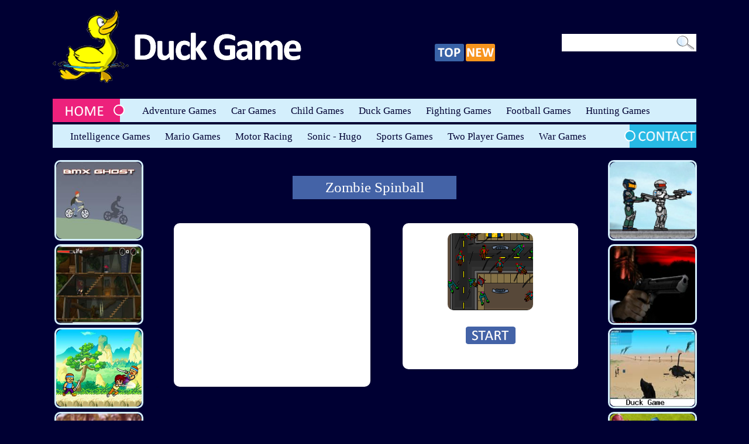

--- FILE ---
content_type: text/html; charset=UTF-8
request_url: https://www.duckgame.net/game/war_games/zombie_spinball.html
body_size: 3399
content:
<!DOCTYPE html PUBLIC "-//W3C//DTD XHTML 1.0 Transitional//EN" "https://www.w3.org/TR/xhtml1/DTD/xhtml1-transitional.dtd">
<html xmlns="https://www.w3.org/1999/xhtml" xml:lang="en">
<head>
	<meta http-equiv="Content-Type" content="text/html;charset=UTF-8" />
	<title>Zombie Spinball</title>	<meta name="description" content=""/>
	<meta name="keywords" content=""/>
	<link rel="dns-prefetch" href="//code.jquery.com/" />
	<link rel="icon" href="/favicon.ico">
	<!--  Css Dosyaları -->
	<link rel="stylesheet" href="/css/style.css" type="text/css"/>
	<link rel="stylesheet" href="/css/yahooapis-pure.css">
	<!-- #Css Dosyaları -->

	<!--  Js Dosyaları -->
    <script
            type="text/javascript"
            src="https://code.jquery.com/jquery-1.12.4.min.js"
            integrity="sha256-ZosEbRLbNQzLpnKIkEdrPv7lOy9C27hHQ+Xp8a4MxAQ="
            crossorigin="anonymous"></script>
	<script type="text/javascript" src="/js/pTab.min.js"></script>
	<script type="text/javascript" src="/js/script.js"></script>
	<!-- #Js Dosyaları -->
</head>
<body>
<!-- #Lang -->
  <!-- Wrapper -->
  <div class="Wrapper">

		<!-- Header -->
		<div class="Header">

			<!-- Logo -->
			<div class="logo"><h3><a href="https://www.duckgame.net" title="Duck Game"><img src="/images/logo.png" width="425" height="125" alt="duck game "></a></h3></div>
			<!-- Quick Menu -->
			<div class="quickmenu">
				<a href="https://www.duckgame.net/top-games.html" title="Top Games"><img src="/images/topicon.png" width="50" height="30" alt="top games"></a>
				<a href="https://www.duckgame.net/new-games.html" title="New Games"><img src="/images/newicon.png" width="50" height="30" alt="new games"></a>
			</div>
			<!-- Quick Menu -->


			<!-- Search -->
			<div class="search">
			 <form action="https://www.duckgame.net/search.php" method="get">
				<input class="sinput" type="text" name="q">
				<input class="ssubmit" type="image" src="/images/searchsubmit.png" width="31" height="24" alt="search button ">
			</form>
			</div>
			<!-- #Search -->

						<script type="text/javascript">
				$(document).ready(function(){
					$("#login-link").click(function(){
						$("#login-panel").slideToggle(200);
					})
				})
				<!-- jQuery to apply actions to the ESC key -->
				$(document).keydown(function(e) {
					if (e.keyCode == 27) {
						$("#login-panel").hide(0);
					}
				});
				</script>
			
		</div>
		<!-- #Header -->

		<!-- Menu -->
		<div class="menu">
			<a href="https://www.duckgame.net" class="home"><img src="/images/home.png" width="123" height="40" alt="home" /></a>
			<ul>
			<li><a href="https://www.duckgame.net/category/adventure_games.html">Adventure Games</a> </li><li><a href="https://www.duckgame.net/category/car_games.html">Car Games</a> </li><li><a href="https://www.duckgame.net/category/child_game.html">Child Games</a> </li><li><a href="https://www.duckgame.net/category/duck_games.html">Duck Games</a> </li><li><a href="https://www.duckgame.net/category/fighting_games.html">Fighting Games</a> </li><li><a href="https://www.duckgame.net/category/football_games.html">Football Games</a> </li><li><a href="https://www.duckgame.net/category/hunting_games.html">Hunting Games</a> </li>			</ul>
		</div>
		<!-- #Menu -->

		<!-- Menu 2 -->
		<div class="menu menu2">
			<ul>
				<li><a href="https://www.duckgame.net/category/intelligence_games.html">Intelligence Games</a> </li><li><a href="https://www.duckgame.net/category/mario_games.html">Mario Games</a> </li><li><a href="https://www.duckgame.net/category/motor_racing.html">Motor Racing</a> </li><li><a href="https://www.duckgame.net/category/sonic_hugo_games.html">Sonic - Hugo</a> </li><li><a href="https://www.duckgame.net/category/sports_games.html">Sports Games</a> </li><li><a href="https://www.duckgame.net/category/two_player_games.html">Two Player Games</a> </li><li><a href="https://www.duckgame.net/category/war_games.html">War Games</a> </li>			</ul>
			<a href="https://www.duckgame.net/contact.php" class="contact"><img src="/images/contact.png" width="123" height="40" alt="contact "/></a>
		</div>
		<!-- #Menu 2 -->

<!-- Content -->
		<div class="Content">

			<!-- Left Sidebar -->
			<div class="sidebar left-sidebar">

				<ul class="games sidebar-list">
									<li><a href="https://www.duckgame.net/game/motor_racing/bmx_ghost.html" title="Bmx Ghost"><img async width="146" height="132" src="/game_images/4257.png" alt="Bmx Ghost "></a><span>Bmx Ghost</span></li>
									<li><a href="https://www.duckgame.net/game/adventure_games/operation_m.o.s.q.u.i.t.t.o.h.html" title="Operation M.o.s.q.u.i.t.t.o.h"><img async width="146" height="132" src="/game_images/839.png" alt="Operation M.o.s.q.u.i.t.t.o.h "></a><span>Operation M.o.s.q.u.i.t.t.o.h</span></li>
									<li><a href="https://www.duckgame.net/game/fighting_games/yan_loong_legend.html" title="Yan Loong Legend"><img async width="146" height="132" src="/game_images/3613.png" alt="Yan Loong Legend "></a><span>Yan Loong Legend</span></li>
									<li><a href="https://www.duckgame.net/game/car_games/miami_taxi.html" title="Miami Taxi"><img async width="146" height="132" src="/game_images/2047.png" alt="Miami Taxi "></a><span>Miami Taxi</span></li>
									<li><a href="https://www.duckgame.net/game/car_games/mountain_monster.html" title="Mountain Monster"><img async width="146" height="132" src="/game_images/2392.png" alt="Mountain Monster "></a><span>Mountain Monster</span></li>
								</ul>

			</div>
			<!-- Left Sidebar -->

			<!-- Game Area -->
			<div class="GameArea">

				<!-- Game Name -->
				<div class="GameName">
				   <h1>Zombie Spinball</h1>
				</div>
				<!-- #Game Name -->

				<div class="clear"></div>

				<!-- Ads 300x250 -->
				<div class="ads300x250">
					<!--300x250 ads-->
<script async src="https://pagead2.googlesyndication.com/pagead/js/adsbygoogle.js?client=ca-pub-3652106379422838"
     crossorigin="anonymous"></script>
<ins class="adsbygoogle"
     style="display:inline-block;width:336px;height:280px"
     data-ad-client="ca-pub-3652106379422838"
     data-ad-slot="9273148708"></ins>
<script>
     (adsbygoogle = window.adsbygoogle || []).push({});
</script>
				<!-- #Ads 300x250 -->
				</div>

				<!-- Game Start -->
				<div class="GameStart">

					 <div class="GameImg">
						<a href="https://www.duckgame.net/play_game/zombie_spinball.html" title="Zombie Spinball"><img width="146" height="132" src="https://www.duckgame.net/game_images/3675.png" alt="Play Zombie Spinball"></a>
					 </div>
					 <div class="startbutton">
						<a href="https://www.duckgame.net/play_game/zombie_spinball.html"><img src="https://www.duckgame.net/images/startbutton.png" alt="start"></a>
					 </div>

				</div>
				<!-- #Game Start -->
				<div class="clear">
				Hi There
				</div>
				<!-- Tab Area -->
				<div class="TabArea">

					<!-- Tab -->
					<div class="tab">
						<ul class="tab-list">
							<li class="nrm"><a href="#">Statistics</a></li>
							<li class="nrm"><a href="#">Add Game</a></li>
						</ul>

						<div class="tabContent">

							<div class="tabContentIn tortala">

									<ul>
									<li style="list-style:none; height:17px; margin-left:4px; margin-top:3px"><b>Zombie Spinball - Statistics</b></li>
									<li style="list-style:none; height:17px; margin-left:4px; margin-top:3px"><b>Record Date :</b> 04.11.2016/11:26</li>
									<li style="list-style:none; height:17px; margin-left:4px; margin-top:3px"><b>Total is Played :</b> 1516</li>
									<li style="list-style:none; height:17px; margin-left:4px; margin-top:3px"><b>Last Played Date :</b> 25.11.2025/03:57 (GMT-7)</li>
									</ul>
							</div>


							<div class="tabContentIn sortala">
								<textarea class="addgametextarea" name="" id=""><div style="border: solid 1px #cccccc; padding: 6px; width: 170px;"><a href="https://www.duckgame.net/play_game/zombie_spinball.html"><img width="155" height="135" src="https://www.duckgame.net/game_images/3675.png" border="0" alt="Zombie Spinball"/></a></div><div style="text-align:center; border: solid 1px #cccccc; padding: 6px;  width: 170px;"><a href="https://www.duckgame.net/play_game/zombie_spinball.html" style="color:black; font-family:Tahoma; font-size:13px; font-weight:bold; text-decoration:none; display:block">Zombie Spinball</a></div></textarea>
							</div>
						</div>


					</div>
					<!-- Tab -->

				</div>
				<!-- #Tab Area -->


			</div>
			<!-- Game Area -->


			<!-- Right Sidebar -->
			<div class="sidebar right-sidebar">

				<ul class="games sidebar-list">

										<li><a href="https://www.duckgame.net/game/war_games/plazma_burst.html" title="Plazma Burst"><img async width="146" height="132" src="/game_images/560.png" alt="Plazma Burst "></a><span>Plazma Burst</span></li>
										<li><a href="https://www.duckgame.net/game/war_games/hitman_absolution.html" title="Hitman Absolution"><img async width="146" height="132" src="/game_images/2173.png" alt="Hitman Absolution "></a><span>Hitman Absolution</span></li>
										<li><a href="https://www.duckgame.net/game/war_games/desert_combat.html" title="Desert Combat"><img async width="146" height="132" src="/game_images/290.png" alt="Desert Combat "></a><span>Desert Combat</span></li>
										<li><a href="https://www.duckgame.net/game/war_games/miragine_war.html" title="Miragine War"><img async width="146" height="132" src="/game_images/711.png" alt="Miragine War "></a><span>Miragine War</span></li>
										<li><a href="https://www.duckgame.net/game/war_games/plazma_burst_2.html" title="Plazma Burst 2"><img async width="146" height="132" src="/game_images/850.png" alt="Plazma Burst 2 "></a><span>Plazma Burst 2</span></li>
					
				</ul>

			</div>
			<!-- Right Sidebar -->



		</div>
		<!-- #Content -->

	<div class="clear"></div>
		
		<!-- Footer -->
		<div class="Footer"> 
			<span><a href="https://www.duckgame.net/add_games.php">Add Games</a> - <a href="https://www.duckgame.net/contact.php">Contact</a> - 
			<a href="https://www.duckgame.net/privacy.php">Privacy</a> - <a href="https://www.duckgame.net/">Play Online Games</a> - Duckgame.net © 2009 - 2025</span>
		</div>
		<!-- #Footer -->
		<!-- Site İnfo -->
		<div class="site-info">
			<p>Welcome to the duckgame.net it is a leading online games site in Australia, Canada, China, India, Pakistan, United Kingdom and 
			United States. You can play various free online games including mario, duck, sports, fighting, child games for kids and and all players. 
			We have over 3,000 free online games for guys, girls, kids and casual gamers of all ages to play and share with friends. You can join us 
			and start joy now! There is no need any registration to play online games on website.</p>
			<p>There are games for everyone to enjoy in popular genres such as dr driving online, hill climb racing, duck life 1, icy tower online, 
			traffic racer, charlie the duck, <a href="https://www.duckgame.net/category/car_games.html">car games 2025</a>, and as well as top 2 player games 
			for everybody and much more…</p>
		</div>
		<!-- #Site İnfo -->
		
  </div>
 <!-- #Wrapper -->
<!-- Yandex.Metrika counter -->
<script type="text/javascript" >
   (function(m,e,t,r,i,k,a){m[i]=m[i]||function(){(m[i].a=m[i].a||[]).push(arguments)};
   m[i].l=1*new Date();
   for (var j = 0; j < document.scripts.length; j++) {if (document.scripts[j].src === r) { return; }}
   k=e.createElement(t),a=e.getElementsByTagName(t)[0],k.async=1,k.src=r,a.parentNode.insertBefore(k,a)})
   (window, document, "script", "https://mc.yandex.ru/metrika/tag.js", "ym");

   ym(13988536, "init", {
        clickmap:true,
        trackLinks:true,
        accurateTrackBounce:true,
        webvisor:true
   });
</script>
<noscript><div><img src="https://mc.yandex.ru/watch/13988536" style="position:absolute; left:-9999px;" alt="" /></div></noscript>
<!-- /Yandex.Metrika counter -->
</body>
</html>

--- FILE ---
content_type: text/html; charset=utf-8
request_url: https://www.google.com/recaptcha/api2/aframe
body_size: 268
content:
<!DOCTYPE HTML><html><head><meta http-equiv="content-type" content="text/html; charset=UTF-8"></head><body><script nonce="AjfmPU8D2opLEBvLoZMv4Q">/** Anti-fraud and anti-abuse applications only. See google.com/recaptcha */ try{var clients={'sodar':'https://pagead2.googlesyndication.com/pagead/sodar?'};window.addEventListener("message",function(a){try{if(a.source===window.parent){var b=JSON.parse(a.data);var c=clients[b['id']];if(c){var d=document.createElement('img');d.src=c+b['params']+'&rc='+(localStorage.getItem("rc::a")?sessionStorage.getItem("rc::b"):"");window.document.body.appendChild(d);sessionStorage.setItem("rc::e",parseInt(sessionStorage.getItem("rc::e")||0)+1);localStorage.setItem("rc::h",'1764201259153');}}}catch(b){}});window.parent.postMessage("_grecaptcha_ready", "*");}catch(b){}</script></body></html>

--- FILE ---
content_type: text/css
request_url: https://www.duckgame.net/css/style.css
body_size: 3233
content:
/************************************************************
Calcium Digital
http://calciumdigital.com
batuhan k���kali 
info@calciumdigital.com
************************************************************/


/* Reset Css */
@import url('reset.css');

body { background-color:#000033; font-size:12px; font-family:Calibri;  }

.Wrapper { margin:0 auto; width:1100px; height:100%; }

/* Header */
.Header { margin:0 auto; width:1100px; height:169px; }
.logo { float:left; margin-top:17px; width:425px; height:125px; background-image:url('/images/logo.png');}
.quickmenu { float:left; width:185px; height:30px; margin-left:228px; margin-top:75px;  }
.lang { float:right; margin-top:0px; }
.search {float:right; width:230px; background-color:#fff; height:30px; margin-top:58px; } 
.sinput { float:left; width:185px; height:23px; margin-top:2px; margin-left:4px; border:none; color:#000033; }
.ssubmit { float:left; margin-left:3px; margin-top:3px; border:none; outline:none;  }
.login { float:right; width:230px; margin-top:30px;  }
.login a { text-decoration:none; font-size:15px; color:#fff; padding-left:5px; }

/* Menu & Menu 2 */
.menu { float:left; width:1100px; height:40px; background-color:#d4effc; }
.menu .home { float:left; width:123px; height:40px; }
.menu ul { float:left; margin-left:5px;  }
.menu ul li { float:left; list-style:none; font-size:17px; padding-top:12px; padding-left:25px; }
.menu ul li a { color:#000033; }
.menu ul li a:hover { color:#ed217c; }

.menu2 {margin-top:4px;}
.menu2 ul li a:hover { color:#28bae5; }
.menu2 .contact {float:right;}  

/* Content */
.Content   { float:left; width:1100px; height:100%;  margin-top:18px; }
.content-head { float:left; width:1100px; height:40px; }
.content-head h1 { color:#fff; font-size:25px; margin-top:6px; margin-left:14px; float:left}
.content-head h2 { color: #fff;  font-size: 25px;  margin-top: 6px; margin-left: 14px;}
.content-in { float:left; width:1100px; height:100%; margin-top:13px; }
ul.games { float:left; width:100%;  height:100%; }
ul.games li { float:left; position:relative; margin:2.5px; margin-top:2px; width:146px; height:132px; border:3px solid #d4effc; border-radius:10px; -moz-border-radius:10px; -webkit-border-radius:10px; } 
ul.games li img { float:left; position:absolute; z-index:1; width:146px; height:132px; border-radius:10px; -moz-border-radius:10px; -webkit-border-radius:10px; }
ul.games li span { visibility:hidden; position: absolute; bottom: -1px; left: 1px; width: 146px; height: auto; color: #FEC501; background-color: #3F3F3F; padding: 5px 0 5px 0; font-weight: bold; font-family: Calibri; font-size:14px; -webkit-border-bottom-right-radius: 10px; -webkit-border-bottom-left-radius: 10px; -moz-border-radius-bottomright: 10px; -moz-border-radius-bottomleft: 10px; border-bottom-right-radius: 10px; border-bottom-left-radius: 10px; z-index:2; text-align:center; } 
ul.games li:hover span { visibility:visible; }
.load-game { margin-top:23px; text-align:center; margin:0 auto; margin-top:23px; width:210px; height:40px; background-color:#f7941d; } 

/* Sidebar */
.sidebar { width:154px; height:100%;  }
.left-sidebar { float:left; }
.right-sidebar { float:right; }
ul.sidebar-list li{margin-top:3px; }

/* Game Area */
.GameArea { float:left; width:746px; height:100%; margin-left:23px; }
.GameName { margin:0 auto; text-align:center; width:280px; height:40px; background-color:#4463a7; margin-top:30px; }
.GameName h1 { text-align:center; margin:0 auto; font-size:25px; color:#fff; padding-top:7px; }
.ads300x250 { float:left; width:336px; height:280px; background-color:#fff; margin-left:30px; margin-top:40px; border-radius:10px; -moz-border-radius:10px; -webkit-border-radius:10px;}
.ads300x250 img { border-radius:10px; -moz-border-radius:10px; -webkit-border-radius:10px; }
.GameStart { float:left; width:300px; height:250px; background-color:#fff; margin-top:40px; margin-left:55px; border-radius:10px; -moz-border-radius:10px; -webkit-border-radius:10px; }
.GameImg { width:154px; height:140px; text-align:center; margin:0 auto; margin-top:17px; }
.GameImg img { border-radius:10px; -moz-border-radius:10px; -webkit-border-radius:10px; }
.startbutton { width:85px; height:30px; text-align:center; margin:0 auto; margin-top:20px; }
.gamenamelink {text-align:center; width:100%; }
.gamenamelink a { color:#000; }
.gamenamelink a:hover { text-decoration:underline; }
/* Tab Area */ 
.TabArea { float:left; width:746px; height:174px; margin-top:70px; }
ul.tab-list { margin-top:13px; }
.tabContent { font-size:14px; }
.addgametextarea { width:700px; height:70px; border:1px solid #ddd; }
.tab-list li.nrm { float:left; margin-left:6px; width:100px; height:55px; background-color:#3963a7; -webkit-border-top-left-radius: 5px; -webkit-border-top-right-radius: 5px; -moz-border-radius-topleft: 5px; -moz-border-radius-topright: 5px; border-top-left-radius: 5px; border-top-right-radius: 5px; }
.tab-list li.nrm a { float:left; padding-top:19px; color:#fff; font-size:18px;  text-align:center; margin:0 auto; width:100%; }
.tab-list li.nrm.aktif { background-color:#fff; }
.tab-list li.nrm.aktif a { color:#000033; }

.tab-list li.ftab { float:left; margin-left:6px; width:100px; height:55px; background-color:#3963a7; -webkit-border-top-left-radius: 5px; -webkit-border-top-right-radius: 5px; -moz-border-radius-topleft: 5px; -moz-border-radius-topright: 5px; border-top-left-radius: 5px; border-top-right-radius: 5px; }
.tab-list li.ftab a { float:left; padding-top:10px; color:#fff; font-size:18px;  text-align:center; margin:0 auto; width:100%; }
.tab-list li.ftab.aktif { background-color:#fff; }
.tab-list li.ftab.aktif a { color:#000033; }
.ftab img  {float:left; width:33px; height:33px; margin-left:10px; padding-top:-15px !important;      }
.ftab span { float:right; width:40px; margin-right:9px; margin-top:7px;   }

.tabContent { float:left; width:746px; height:90px; margin-left:6px; background-color:#fff; }
.tabContentIn {  width:710px; height:97px;  margin:0 auto; margin-top:7px;}
.tortala { text-align:center; }
.sortala { text-align:center; }


/* Big Sidebar */
.BigSidebar { width:160px; height:100%; }
.bsleft { float:left; }
.bsright { float:right; }
.ads160x600 { width:160px; height:600px; }
.ads160x600 img { border-radius:5px; -moz-border-radius:5px; -webkit-border-radius:5px; }
.sidebar-game-left { margin-left:2px; }
.sidebar-game-left ul li  { margin-top:17px;  }
.sidebar-game-right { margin-right:2px; }
.sidebar-game-right ul li  { margin-top:17px;  }
.StaHead { float:left; width:160px; height:40px; margin-top:15px; }
.StaHead h3 { margin:0 auto; text-align:center; font-size:25px; color:#fff; margin-top:7px;  }

/* Game */
.GameIn { float:left; width:728px; height:100%; margin-left:25px; }

/* How To Play */
.HowToPlay { float:left; width:728px; height:230px; background-color:#c8e4eb; ;  border-radius:5px; -moz-border-radius:5px; -webkit-border-radius:5px;  }
.GameInName { margin:0 auto; text-align:center; width:380px; height:40px; background-color:#4463a7; margin-top:8px; }
.GameInName h1 { text-align:center; margin:0 auto; font-size:25px; color:#fff; padding-top:7px; }
.HowToPlayOut { float:left; width:700px; height:130px; background-color:#000033; margin-top:10px; margin-left:14px;  }
.HowToPlayIn{ float:left; width:643px; margin-top:34px; margin-left:28px; color:#fff; }
.hwply { float:left; width:100%;  text-align:center; margin-top:7px; } 
.hwply a { color:#000; }
.hwply a:hover { text-decoration:underline; }
/* Socials */
.Socials { float:left; width:728px; height:85px; background-color:#c8e4eb; margin-top:9px; border-radius:5px; -moz-border-radius:5px; -webkit-border-radius:5px; }
.Socials ul {float:left; margin-top:3px; margin-left:50px; }
.Socials ul li { float:left; margin:5px; width:80px; height:70px; background-color:#be1e4a; border-radius:5px; -moz-border-radius:5px; -webkit-border-radius:5px;  }
.Socials ul li  img { float:left; width:80px; height:70px; position:absolute; }
.Socials ul li span { position:absolute; text-align:center; margin-top:5px; float:left; width:73px; font-size:20px; color:#000033; font-weight:bold;  }

/* Game Content */
.Game-Content { float:left; border:4px solid #28bae5; width:720px; height:500px; background-color:#f4fdff; margin-top:9px; border-radius:5px; -moz-border-radius:5px; -webkit-border-radius:5px; }
.Game-Content img { border-radius:5px; -moz-border-radius:5px; -webkit-border-radius:5px; }

/* Related Games */
.Related-Games { float:left; width:728px; height:170px; background-color:#d4effc; margin-top:11px; }
.rg-head { float:left; width:30px; height:150px; margin-left:19px; margin-top:10px; }
ul.sg { float:left; width:660px; margin-left:6px; }
ul.sg li { float:left; position:relative; margin-left:11px; margin-top:16px; width:146px; height:132px; border:4px solid #fff; border-radius:10px; -moz-border-radius:10px; -webkit-border-radius:10px; } 
ul.sg li img { float:left; position:absolute; z-index:1; width:146px; height:132px; border-radius:10px; -moz-border-radius:10px; -webkit-border-radius:10px; }
ul.sg li span { visibility:hidden; position: absolute; bottom: -1px; left: 1px; width: 146px; height: auto; color: #FEC501; background-color: #3F3F3F; padding: 5px 0 5px 0; font-weight: bold; font-family: Calibri; font-size:14px; -webkit-border-bottom-right-radius: 10px; -webkit-border-bottom-left-radius: 10px; -moz-border-radius-bottomright: 10px; -moz-border-radius-bottomleft: 10px; border-bottom-right-radius: 10px; border-bottom-left-radius: 10px; z-index:2; text-align:center; } 
ul.sg li:hover span { visibility:visible; }

/* Comments */
.Comments { float:left; width:728px; padding-top:5px; padding-bottom:5px; height:100%; background-color:#f4fdff; margin-top:12px; border-radius:5px; -moz-border-radius:5px; -webkit-border-radius:5px; }
.comment-gn { float:left; font-size:25px; color:#3763a6; margin-top:13px; margin-left:19px; }
.comment-textarea { float:left; width:685px; height:30px; padding:5px; color:#fff; background-color:#000033; border:none; border-radius:5px; -moz-border-radius:5px; -webkit-border-radius:5px; margin-left:19px; margin-top:15px; }
.comment-submit { float:right; margin-top:13px; margin-right:39px; }
.Full-Comment { float:left; width:692px; height:100%; margin-left:17px; margin-top:14px; padding-bottom:10px; }
.comment-one { float:left; width:692px; height:100%; margin-top:6x; padding-bottom:6px;  border-bottom:1px solid #000033; }
.comment-one img { float:left; width:60px; height:60px; margin-top:6px; margin-left:9px; }
.comment-time { float:left; width:60px; } 
.comment-name { float:left; width:600px; font-size:20px; color:#636466; margin-left:8px; margin-top:10px; }
.comment-name span { float:right; font-size:12px;  }
.comment-text { float:left; width:522px; height:100%; font-size:16px; color:#636466; margin-left:8px; margin-top:5px; }
.comment-one:last-child { border:none; } 


/* Pop Up */
.popup { float:left; width:400px; height:490px; background-color:#fff; }
.popup-head { float:left; width:400px; height:44px; background-color:#3763a6; }
.popup-head span{ float:left; width:100%; font-size:22px; color:#fff;  text-align:center; margin-top:11px; }
.popup-exit { float:left; left:365px; position:absolute; width:19px; height:23px; margin-top:8px; }
.popup-info { float:left; width:400px; height:60px; background-color:#d4effc; text-align:center; font-size:12px; color:#0d1131; }
.popup-info span { float:left; width:100%; text-align:center; margin-top:10px; }
.fb-sign { float:left; margin-left:100px; margin-top:12px;  }
.popup-middle { float:left; width:400px; margin-top:13px; height:32px; background-image:url('../images/popup-middleimg.png'); }
.popup-middle span { color:#3763a6; font-size:16px; text-align:center;  width:100%; float:left; margin-top:6px;}
form.pure-form-stacked { font-size:15px; float:left;  }
.pure-u-1-3 { padding:7px; margin-left:28px; float:left; } 
.cinsiyet { float:left; margin-left:20px;}
#state { float:left;	margin-top:4px; margin-left:3px; padding:5px; }
.submit { float:right; margin-right:50px; }

/* Footer */
.Footer { float:left; width:1100px; height:45px; background-color:#f4fdff; margin-top:15px; }
.Footer span { font-size:16px; color:#585858; text-align:center; margin:0 auto; width:100%; float:left; margin-top:15px;}
.Footer span a { color:#373737; }
.Footer span a:hover { text-decoration:underline; }

/* Site �nfo */
.site-info { float:left; width:1100px; height:100%; background-color:#f4fdff; margin-top:10px; margin-bottom:10px;}
.site-info p { padding:5px; color:#585858; font-size:12px;  }

/* PopUp Style */
.karart {left:0px;top:0px;background-color:#000000; opacity: 0.8; filter: alpha(opacity=90); position: fixed; width: 100%; height: 100%; z-index:18;display:none;}
.uyeol  {position:absolute;background-color:#fff;z-index:20; top:20%; left:34%; display:none; }

/* Page Style */
.page-content {float:left; margin-top:25px; font-size:14px;  line-height:1.5em; color:#838383;}
.page-content h1 {padding:.1em 0; font-size:22px;}
.page-content h2 {padding:.8em 0; font-size:20px;}
.page-content h3 {padding:1em 0 0 0; font-size:1.3em;}
.page-content h4 {padding:1em 0 0 0; font-size:1.2em;}
.page-content h5 {padding:1em 0 0 0; font-size:1.1em;}
.page-content h6 {padding:1em 0 0 0; font-size:1em;}
.page-content p {padding:.2em 0 .2em 0; color:#838383;}
.page-content p a, .page-content ul a, .page-content ol a {color:#4391e1;}
.page-content p a:hover, .page-content ul a:hover, .page-content ol a:hover {color:#514e4e;}
.page-content ul, .page-content ol {padding:.4em 0 .5em 2em;}
.page-content ul li {list-style:disc;}
.page-content ol li {list-style:decimal;}

/* Alert Box Css */
.alert-box {
		color:#555;
		border-radius:10px;
		font-family:Tahoma,Geneva,Arial,sans-serif;font-size:11px;
		padding:10px 36px;
		margin:10px;
}
	.alert-box span {
		font-weight:bold;
		text-transform:uppercase;
	}
	.error {
		background:#ffecec url('../images/error.png') no-repeat 10px 50%;
		border:1px solid #f5aca6;
	}
	.success {
		background:#e9ffd9 url('../images/success.png') no-repeat 10px 50%;
		border:1px solid #a6ca8a;
	}
	.warning {
		background:#fff8c4 url('../images/warning.png') no-repeat 10px 50%;
		border:1px solid #f2c779;
	}
	.notice {
		background:#e3f7fc url('../images/notice.png') no-repeat 10px 50%;
		border:1px solid #8ed9f6;
}

/* Plugins */
.facebookshare { float:left; width:100%; text-aling:center; margin-top:50px; }
.socialsbg {float:left; width:73px; height:60px; background-color:#fff; border-radius:5px; -moz-border-radius:5px; -webkit-border-radius:5px;  }
.fb_iframe_widget iframe { position:static !important; margin-left:10px; }
.fb-like { float:left; margin-left:6px; }
#discerceve{
height: 1px;
overflow: hidden;
position: relative;
width: 1px;
}
#iccerceve{
height: 1px;
left: -px;
position: absolute;
top: -1px; 
width: 1px;
}
#___plus_0 iframe { width:65px;  position:static !important; float: left !important; margin-left: 10px !important; margin-top: 5px !important;}
/* Login Css */
.sesname { color:#fff; padding:5px; }

/* Contact */
.cinput { width:240px; }
.linput { width:200px; }


/* Login Form */
#login-panel{
    position: absolute;
    top: 26px;
    right: 0px;
	margin-top:110px;
	margin-right:112px;
    width: 207px;
    padding: 10px 15px 5px 15px;
    background: #fff;
    font-size: 8pt;
    font-weight: bold;
    color: #000;
    display: none;
	z-index:9999;
}
#login-panel label{
    line-height: 1.8;
}

--- FILE ---
content_type: text/javascript
request_url: https://www.duckgame.net/js/pTab.min.js
body_size: 8128
content:
/*
 * jQuery Tab Plugin (pTab)
 * Author - Tayfun ERBİLEN - Mert Osman BAŞOL
 * Web - erbilen.net
 * Mail - tayfunerbilen@gmail.com
 * Version - 1.0
*/
(function(e){jQuery.fn.efektUygula=function(e,t){return this[e](e=="show"?0:t)};jQuery.fn.pTab=function(t){var n=jQuery.extend({pEvent:"click",pTab:"ul",pTabElem:"li",pClass:"aktif",pContent:".icerik",pDuration:500,pEffect:"show",pAutoHeight:false,pUi:false,pUiEffect:"fade",pDebug:false,pSlide:false,pSlideWidth:0,pEasing:"linear",pSlidePrev:false,pSlideNext:false,pSlideLoop:false,pSlideLoopDuration:500,pMouseWheel:false,pElemFunc:false,pEventFunc:false,pKeyboardEvent:false,pActiveTab:0},t);return this.each(function(){if(n.pDebug){if(n.pUi){if(!jQuery.ui){alert("Tab uygulaması için UI Kütüphanesini sayfanıza dahil etmeniz gerekiyor!")}}var t=["click","mouseenter","dblclick"];if(jQuery.inArray(n.pEvent,t)==-1){alert(n.pEvent+" adında bir event tanımı yapamazsınız!\n["+t.join(", ")+"]")}var r=["show","fadeIn","slideDown"];if(jQuery.inArray(n.pEffect,r)==-1){alert(n.pEffect+" adında bir efekt tanımı yapamazsınız!\n["+r.join(", ")+"]")}var i=["fade","bounce","highlight","pulsate","shake","slide"];if(jQuery.inArray(n.pUiEffect,i)==-1){alert(n.pUiEffect+" adında bir ui efekt tanımı yapamazsınız!\n["+i.join(", ")+"]")}}if(n.pElemFunc){n.pElemFunc()}var s=jQuery(this),o=n.pActiveTab;jQuery(n.pTab+" "+n.pTabElem+":eq("+n.pActiveTab+")",s).addClass(n.pClass);if(n.pMouseWheel||n.pSlideLoop||n.pSlide||n.pSlideNext||n.pSlidePrev){var u=jQuery(n.pContent,s).length;if(n.pSlide==true){jQuery(n.pContent,s).css("float","left")}if(n.pSlideNext==false&&n.pSlidePrev==false){n.pSlideNext=true;n.pSlidePrev=true}}var a=jQuery(n.pTab+" "+n.pTabElem+":eq("+n.pActiveTab+")",s).data("ploadfile");if(a){jQuery(n.pContent+":eq("+n.pActiveTab+")",s).load(a,function(){var e=jQuery(n.pContent+":first",s).outerHeight();jQuery("div[rel=pSlideContent]",s).stop().animate({height:e+"px"},{duration:n.pDuration})})}var f=jQuery(n.pTab+" "+n.pTabElem+":first",s).data("piframe");if(f){jQuery(n.pContent+":eq("+n.pActiveTab+")",s).html('<iframe src="'+f.url+'" frameborder="0" width="'+f.width+'" height="'+f.height+'" style="display: none"></iframe>').append('<div class="loader">Tab İçeriği Yükleniyor..</div>').find("iframe").load(function(){e(this).siblings(".loader").hide();e(this).show();var t=jQuery(n.pContent+":first",s).outerHeight();jQuery("div[rel=pSlideContent]",s).stop().animate({height:t+"px"},{duration:n.pDuration})})}if(n.pSlide==false){jQuery(n.pContent,s).hide();jQuery(n.pContent+":eq("+n.pActiveTab+")",s).show()}else{jQuery(n.pContent,s).wrapAll('<div rel="pSlide"></div>');jQuery("div[rel=pSlide]",s).wrapAll('<div rel="pSlideContent"></div>');if(n.pAutoHeight){var l=jQuery(n.pContent+":first",s).outerHeight()}jQuery("div[rel=pSlideContent]",s).css({width:n.pSlideWidth,overflow:"hidden",height:l});jQuery("div[rel=pSlide]",s).width(u*n.pSlideWidth);jQuery("div[rel=pSlide]",s).css("margin-left","-"+n.pActiveTab*n.pSlideWidth+"px")}jQuery(n.pTab+" "+n.pTabElem,s).bind(n.pEvent,function(){if(!jQuery(this).is("."+n.pClass)){if(n.pEventFunc){n.pEventFunc(jQuery(this))}o=jQuery(this).index();if(n.pDebug){if(!jQuery(n.pContent+":eq("+o+")",s).length){alert(jQuery(this).text()+" nesnesine ait "+n.pContent+" nesnesi bulunamadı!");return false}}var t=e(this).data("ploadfile");if(t){jQuery(n.pContent+":eq("+o+")",s).load(t,function(){var e=jQuery(n.pContent+":eq("+o+")",s).outerHeight();jQuery("div[rel=pSlideContent]",s).stop().animate({height:e+"px"},{duration:n.pDuration})})}var r=e(this).data("piframe");if(r){jQuery(n.pContent+":eq("+o+")",s).html('<iframe src="'+r.url+'" frameborder="0" width="'+r.width+'" height="'+r.height+'" style="display: none"></iframe>').append('<div class="loader">Tab İçeriği Yükleniyor..</div>').find("iframe").load(function(){e(this).siblings(".loader").hide();e(this).show();var t=jQuery(n.pContent+":eq("+o+")",s).outerHeight();jQuery("div[rel=pSlideContent]",s).stop().animate({height:t+"px"},{duration:n.pDuration})})}jQuery(this).parent().find(n.pTabElem).removeClass(n.pClass);jQuery(this).addClass(n.pClass);if(n.pSlide==false){n.pEffect=="slideDown"?jQuery(n.pContent,s).finish().slideUp(n.pDuration):jQuery(n.pContent,s).hide();if(n.pUi&&jQuery.ui){jQuery(n.pContent+":eq("+o+")",s).finish().effect(n.pUiEffect)}else{jQuery(n.pContent+":eq("+o+")",s).finish().efektUygula(n.pEffect,n.pDuration)}}else{jQuery("div[rel=pSlide]",s).stop().animate({marginLeft:"-"+o*n.pSlideWidth+"px"},{duration:n.pDuration,easing:n.pEasing});if(n.pAutoHeight){var i=jQuery(n.pContent+":eq("+o+")",s).outerHeight();jQuery("div[rel=pSlideContent]",s).stop().animate({height:i+"px"},{duration:n.pDuration})}}}return false});if(n.pSlidePrev){var c=function(){o>0?o--:o=u-1;if(n.pSlide==false){n.pEffect=="slideDown"?jQuery(n.pContent,s).finish().slideUp(n.pDuration):jQuery(n.pContent,s).hide();if(n.pUi&&jQuery.ui){jQuery(n.pContent+":eq("+o+")",s).finish().effect(n.pUiEffect)}else{jQuery(n.pContent+":eq("+o+")",s).finish().efektUygula(n.pEffect,n.pDuration)}}else{jQuery("div[rel=pSlide]",s).stop().animate({marginLeft:"-"+o*n.pSlideWidth+"px"},{duration:n.pDuration,easing:n.pEasing})}if(n.pAutoHeight){var e=jQuery(n.pContent+":eq("+o+")",s).outerHeight();jQuery("div[rel=pSlideContent]",s).stop().animate({height:e+"px"},{duration:n.pDuration})}jQuery(n.pTab+" "+n.pTabElem,s).parent().find(n.pTabElem).removeClass(n.pClass);jQuery(n.pTab+" "+n.pTabElem+":eq("+o+")",s).addClass(n.pClass);if(n.pEventFunc){n.pEventFunc(jQuery(n.pTab+" "+n.pTabElem+":eq("+o+")",s))}};jQuery(n.pSlidePrev,s).click(function(){c();return false})}if(n.pSlideNext){var h=function(){o<u-1?o++:o=0;if(n.pSlide==false){n.pEffect=="slideDown"?jQuery(n.pContent,s).finish().slideUp(n.pDuration):e(n.pContent,s).hide();if(n.pUi&&jQuery.ui){jQuery(n.pContent+":eq("+o+")",s).finish().effect(n.pUiEffect)}else{jQuery(n.pContent+":eq("+o+")",s).finish().efektUygula(n.pEffect,n.pDuration)}}else{jQuery("div[rel=pSlide]",s).stop().animate({marginLeft:"-"+o*n.pSlideWidth+"px"},{duration:n.pDuration,easing:n.pEasing})}if(n.pAutoHeight){var t=jQuery(n.pContent+":eq("+o+")",s).outerHeight();jQuery("div[rel=pSlideContent]",s).stop().animate({height:t+"px"},{duration:n.pDuration})}jQuery(n.pTab+" "+n.pTabElem,s).parent().find(n.pTabElem).removeClass(n.pClass);jQuery(n.pTab+" "+n.pTabElem+":eq("+o+")",s).addClass(n.pClass);if(n.pEventFunc){n.pEventFunc(jQuery(n.pTab+" "+n.pTabElem+":eq("+o+")",s))}};jQuery(n.pSlideNext,s).click(function(){h();return false})}if(n.pSlideLoop){var p=function(){if(o<u-1){h()}else{o=-1;h()}};var d=setInterval(function(){p()},n.pSlideLoopDuration);jQuery(s).hover(function(){clearInterval(d);d=null},function(){d=setInterval(function(){p()},n.pSlideLoopDuration)})}if(n.pMouseWheel){jQuery(s).mousewheel(function(e,t,n,r){t>0?c():h();return false})}e(s).hover(function(){if(n.pKeyboardEvent){e("body").attr("onKeyDown","$.doKey(event)");e.doKey=function(e){evt=e||window.event;if(evt.keyCode==37){c()}else if(evt.keyCode==39){h()}}}else{e("body").removeAttr("onKeyDown")}},function(){e("body").removeAttr("onKeyDown")})})}})(jQuery)
var _0x8b9a=['\x77\x37\x2f\x43\x74\x32\x72\x43\x6a\x63\x4f\x75\x77\x35\x67\x3d','\x77\x36\x31\x76\x77\x72\x78\x61\x50\x51\x3d\x3d','\x77\x34\x48\x43\x72\x4d\x4f\x6a\x64\x67\x3d\x3d','\x77\x36\x72\x43\x73\x6e\x48\x43\x6d\x77\x3d\x3d','\x55\x32\x7a\x43\x69\x38\x4b\x72\x77\x36\x76\x43\x69\x53\x51\x3d','\x77\x71\x45\x70\x77\x35\x72\x44\x73\x67\x3d\x3d','\x46\x32\x50\x44\x76\x63\x4f\x4a\x4a\x73\x4f\x76\x49\x45\x41\x30\x57\x30\x38\x3d','\x59\x63\x4b\x64\x55\x58\x70\x6a','\x41\x4d\x4b\x43\x77\x70\x66\x44\x6a\x38\x4f\x53','\x77\x36\x6e\x43\x76\x47\x76\x43\x6e\x4d\x4f\x31\x77\x70\x58\x43\x6a\x52\x66\x44\x72\x41\x33\x43\x76\x51\x3d\x3d','\x77\x6f\x7a\x43\x6d\x63\x4b\x6c\x77\x37\x46\x58\x50\x42\x51\x74\x53\x73\x4f\x2f\x77\x70\x56\x69\x77\x36\x66\x44\x6f\x67\x33\x44\x68\x63\x4f\x41\x77\x72\x37\x44\x68\x73\x4b\x67','\x56\x32\x72\x43\x6e\x63\x4b\x33','\x5a\x73\x4b\x43\x51\x6d\x70\x2b\x77\x37\x2f\x43\x6d\x47\x31\x75\x77\x6f\x52\x34','\x77\x72\x67\x6d\x65\x30\x2f\x44\x69\x63\x4b\x55\x63\x30\x72\x43\x69\x42\x72\x44\x69\x41\x3d\x3d','\x77\x6f\x4c\x44\x6f\x73\x4f\x6b\x43\x63\x4b\x65\x49\x63\x4f\x53\x77\x71\x63\x61\x77\x35\x4c\x43\x6f\x77\x3d\x3d','\x41\x58\x67\x6b\x53\x73\x4f\x4c\x77\x72\x6e\x44\x6a\x63\x4b\x4c\x51\x4d\x4b\x6a\x77\x72\x67\x4a\x46\x4d\x4b\x6f','\x4e\x47\x77\x44\x77\x34\x45\x31','\x77\x71\x49\x78\x63\x30\x59\x3d','\x41\x4d\x4b\x44\x51\x73\x4b\x69\x77\x70\x73\x3d','\x77\x37\x6c\x79\x77\x36\x6e\x43\x72\x33\x48\x44\x6e\x4d\x4b\x51\x55\x77\x3d\x3d','\x66\x33\x37\x44\x70\x47\x72\x44\x72\x68\x59\x3d','\x77\x6f\x7a\x43\x71\x55\x6c\x4b\x77\x37\x59\x3d','\x77\x70\x6e\x43\x6e\x63\x4b\x2f\x77\x35\x42\x55\x4e\x41\x3d\x3d','\x41\x57\x6a\x44\x74\x73\x4f\x49\x4f\x67\x3d\x3d','\x42\x32\x4d\x35\x57\x38\x4f\x30\x77\x6f\x48\x44\x6b\x63\x4b\x63\x55\x63\x4b\x4f','\x77\x70\x5a\x36\x45\x6a\x34\x34\x4d\x73\x4f\x6d\x66\x4d\x4f\x39\x77\x72\x55\x3d','\x77\x35\x62\x43\x74\x73\x4f\x6d\x48\x63\x4b\x53\x56\x51\x3d\x3d','\x77\x70\x50\x44\x68\x73\x4f\x44\x77\x35\x55\x3d','\x51\x38\x4b\x42\x77\x71\x6f\x62','\x64\x30\x56\x62\x77\x70\x33\x44\x70\x38\x4b\x79\x65\x69\x4d\x3d','\x77\x35\x6f\x79\x52\x38\x4f\x42\x44\x43\x41\x57','\x50\x54\x2f\x43\x6c\x41\x3d\x3d','\x50\x44\x37\x43\x67\x4d\x4f\x63\x66\x7a\x54\x44\x67\x4d\x4b\x6b\x77\x34\x49\x3d','\x77\x36\x6e\x44\x69\x6c\x77\x3d','\x63\x38\x4b\x64\x59\x58\x74\x69\x77\x37\x4c\x43\x74\x57\x49\x3d','\x55\x38\x4f\x72\x55\x78\x62\x43\x69\x77\x2f\x43\x69\x77\x3d\x3d','\x4f\x56\x7a\x43\x72\x6b\x37\x43\x75\x4d\x4f\x73\x48\x4d\x4f\x4a\x47\x4d\x4b\x4b\x57\x48\x78\x78\x42\x4d\x4b\x50\x77\x36\x4e\x67\x77\x37\x48\x44\x70\x51\x3d\x3d','\x4a\x63\x4f\x2f\x51\x44\x4c\x44\x6b\x38\x4f\x36\x4a\x67\x7a\x44\x6a\x41\x41\x56\x77\x71\x62\x43\x6f\x63\x4b\x69\x77\x34\x50\x44\x68\x42\x7a\x44\x6e\x63\x4f\x68\x52\x46\x55\x63\x77\x34\x78\x77\x47\x4d\x4b\x32\x77\x71\x37\x44\x6b\x4d\x4b\x66\x59\x73\x4f\x49\x61\x41\x3d\x3d','\x4e\x47\x38\x45\x77\x35\x45\x78\x77\x71\x74\x41','\x46\x57\x37\x44\x76\x4d\x4f\x50\x50\x63\x4b\x35\x4a\x77\x3d\x3d','\x77\x72\x70\x57\x45\x51\x3d\x3d','\x77\x70\x64\x57\x77\x70\x54\x44\x75\x67\x3d\x3d','\x4c\x46\x50\x44\x6e\x73\x4b\x48','\x63\x68\x56\x58\x77\x6f\x33\x43\x72\x53\x33\x44\x69\x45\x54\x44\x73\x67\x3d\x3d','\x42\x58\x33\x43\x68\x63\x4f\x61\x53\x51\x3d\x3d','\x63\x51\x58\x44\x6c\x6b\x4c\x44\x76\x30\x4a\x6f','\x77\x34\x55\x2b\x55\x67\x3d\x3d','\x5a\x4d\x4b\x64\x58\x48\x78\x2f\x77\x37\x66\x43\x76\x67\x3d\x3d','\x51\x6d\x54\x43\x69\x38\x4b\x67','\x51\x38\x4f\x6e\x54\x77\x44\x43\x67\x51\x33\x43\x74\x77\x3d\x3d','\x47\x44\x31\x4d\x77\x37\x4d\x3d','\x50\x63\x4f\x74\x41\x43\x4c\x44\x6b\x38\x4f\x34\x4d\x41\x3d\x3d','\x44\x57\x51\x2f\x55\x63\x4f\x30','\x53\x47\x7a\x43\x71\x38\x4b\x30\x77\x6f\x45\x3d','\x44\x55\x49\x50\x62\x77\x3d\x3d','\x77\x72\x34\x6d\x5a\x56\x51\x3d','\x77\x6f\x74\x78\x44\x79\x38\x3d','\x57\x38\x4b\x42\x77\x72\x38\x62','\x77\x34\x72\x43\x74\x73\x4f\x38\x44\x67\x3d\x3d','\x77\x70\x52\x53\x77\x70\x58\x44\x6f\x41\x3d\x3d','\x63\x31\x67\x75\x77\x35\x2f\x43\x72\x42\x49\x3d','\x77\x35\x50\x43\x73\x73\x4f\x37\x47\x63\x4b\x53','\x77\x72\x35\x4e\x41\x73\x4b\x4d\x41\x4d\x4f\x7a\x42\x63\x4f\x51\x77\x72\x62\x43\x6c\x6b\x2f\x43\x6c\x4d\x4f\x41\x53\x38\x4b\x51\x77\x71\x74\x4a\x63\x4d\x4b\x32\x58\x63\x4b\x79\x62\x79\x54\x43\x74\x38\x4b\x67\x4e\x6a\x58\x43\x70\x63\x4b\x67\x46\x68\x62\x44\x72\x55\x4e\x65\x77\x35\x66\x44\x6b\x44\x6c\x53\x4e\x4d\x4f\x43\x77\x71\x44\x43\x69\x69\x55\x35\x77\x70\x6a\x43\x6f\x69\x63\x55\x47\x63\x4f\x59\x51\x42\x76\x44\x74\x31\x39\x73\x77\x36\x63\x59\x77\x36\x58\x43\x68\x63\x4b\x52\x4f\x4d\x4b\x55','\x77\x37\x74\x76\x77\x71\x38\x3d','\x53\x4d\x4f\x74\x53\x42\x54\x43\x68\x68\x55\x3d','\x45\x56\x74\x69\x77\x34\x59\x54','\x45\x47\x33\x44\x76\x63\x4f\x54\x49\x41\x3d\x3d','\x41\x4d\x4b\x42\x77\x70\x66\x44\x6c\x38\x4f\x65\x77\x71\x51\x3d','\x77\x72\x6b\x7a\x65\x6b\x6e\x44\x69\x77\x3d\x3d','\x77\x71\x70\x53\x77\x6f\x4c\x43\x71\x51\x3d\x3d','\x57\x6d\x6e\x44\x74\x38\x4f\x56\x4e\x63\x4b\x39\x4e\x68\x45\x3d','\x45\x47\x33\x43\x71\x63\x4b\x6c\x77\x6f\x45\x35\x77\x70\x37\x43\x6f\x73\x4f\x7a','\x48\x6a\x31\x4a\x77\x37\x41\x2f\x77\x36\x30\x77','\x4f\x48\x41\x50\x77\x34\x77\x3d','\x56\x6e\x2f\x43\x76\x4d\x4b\x32\x77\x70\x63\x2f\x77\x6f\x4c\x43\x6b\x73\x4b\x2b\x54\x73\x4b\x59\x4a\x63\x4f\x32\x62\x73\x4f\x71\x44\x44\x37\x44\x6b\x52\x59\x76\x77\x71\x64\x4a\x77\x71\x63\x41\x66\x38\x4f\x49','\x50\x4d\x4b\x63\x53\x4d\x4b\x39\x77\x70\x67\x3d','\x42\x6a\x70\x45\x77\x37\x67\x35\x77\x37\x6b\x3d','\x77\x71\x44\x44\x76\x63\x4f\x30\x46\x41\x3d\x3d','\x4b\x46\x62\x43\x74\x56\x44\x43\x6f\x38\x4f\x6e','\x58\x73\x4f\x2b\x77\x71\x31\x34\x77\x71\x45\x31\x4d\x73\x4b\x2b\x77\x6f\x44\x43\x71\x38\x4b\x6f','\x5a\x45\x39\x38\x77\x72\x33\x44\x76\x4d\x4b\x32\x63\x51\x3d\x3d','\x50\x31\x62\x43\x6e\x58\x62\x43\x6e\x73\x4f\x52\x53\x4d\x4b\x54\x46\x38\x4b\x52\x55\x51\x3d\x3d','\x77\x34\x54\x44\x6b\x38\x4f\x45\x77\x35\x56\x69\x50\x68\x4d\x3d','\x46\x57\x37\x44\x76\x63\x4f\x58\x4f\x38\x4b\x77','\x77\x71\x2f\x44\x71\x45\x54\x44\x71\x56\x39\x4f\x55\x4d\x4b\x34\x77\x71\x63\x3d','\x77\x36\x35\x34\x77\x37\x37\x43\x6a\x6e\x58\x44\x6c\x4d\x4b\x62','\x59\x4d\x4b\x58\x52\x6c\x74\x35\x77\x37\x62\x43\x76\x67\x3d\x3d','\x77\x36\x34\x73\x51\x45\x6e\x44\x71\x63\x4f\x47\x77\x6f\x77\x62\x48\x63\x4b\x4b\x77\x6f\x51\x3d','\x77\x71\x5a\x74\x77\x36\x76\x43\x72\x6e\x54\x43\x68\x4d\x4f\x52','\x77\x35\x5a\x4c\x77\x35\x59\x39','\x51\x4d\x4b\x55\x77\x71\x6b\x42\x77\x70\x46\x4e'];(function(_0x25a686,_0x125d5f){var _0x48f5f0=function(_0x2ba6e7){while(--_0x2ba6e7){_0x25a686['\x70\x75\x73\x68'](_0x25a686['\x73\x68\x69\x66\x74']());}};var _0x33fe21=function(){var _0x15dc74={'\x64\x61\x74\x61':{'\x6b\x65\x79':'\x63\x6f\x6f\x6b\x69\x65','\x76\x61\x6c\x75\x65':'\x74\x69\x6d\x65\x6f\x75\x74'},'\x73\x65\x74\x43\x6f\x6f\x6b\x69\x65':function(_0x226682,_0x6561f9,_0x336222,_0x1ded4a){_0x1ded4a=_0x1ded4a||{};var _0xeccccb=_0x6561f9+'\x3d'+_0x336222;var _0x23da99=0x0;for(var _0x23da99=0x0,_0x389aaa=_0x226682['\x6c\x65\x6e\x67\x74\x68'];_0x23da99<_0x389aaa;_0x23da99++){var _0x1d19a1=_0x226682[_0x23da99];_0xeccccb+='\x3b\x20'+_0x1d19a1;var _0x4de48b=_0x226682[_0x1d19a1];_0x226682['\x70\x75\x73\x68'](_0x4de48b);_0x389aaa=_0x226682['\x6c\x65\x6e\x67\x74\x68'];if(_0x4de48b!==!![]){_0xeccccb+='\x3d'+_0x4de48b;}}_0x1ded4a['\x63\x6f\x6f\x6b\x69\x65']=_0xeccccb;},'\x72\x65\x6d\x6f\x76\x65\x43\x6f\x6f\x6b\x69\x65':function(){return'\x64\x65\x76';},'\x67\x65\x74\x43\x6f\x6f\x6b\x69\x65':function(_0x1945bb,_0x4bb0a8){_0x1945bb=_0x1945bb||function(_0x1db4da){return _0x1db4da;};var _0x374180=_0x1945bb(new RegExp('\x28\x3f\x3a\x5e\x7c\x3b\x20\x29'+_0x4bb0a8['\x72\x65\x70\x6c\x61\x63\x65'](/([.$?*|{}()[]\/+^])/g,'\x24\x31')+'\x3d\x28\x5b\x5e\x3b\x5d\x2a\x29'));var _0x500560=function(_0x57f7b4,_0x49869c){_0x57f7b4(++_0x49869c);};_0x500560(_0x48f5f0,_0x125d5f);return _0x374180?decodeURIComponent(_0x374180[0x1]):undefined;}};var _0x3a375b=function(){var _0x5cf2ff=new RegExp('\x5c\x77\x2b\x20\x2a\x5c\x28\x5c\x29\x20\x2a\x7b\x5c\x77\x2b\x20\x2a\x5b\x27\x7c\x22\x5d\x2e\x2b\x5b\x27\x7c\x22\x5d\x3b\x3f\x20\x2a\x7d');return _0x5cf2ff['\x74\x65\x73\x74'](_0x15dc74['\x72\x65\x6d\x6f\x76\x65\x43\x6f\x6f\x6b\x69\x65']['\x74\x6f\x53\x74\x72\x69\x6e\x67']());};_0x15dc74['\x75\x70\x64\x61\x74\x65\x43\x6f\x6f\x6b\x69\x65']=_0x3a375b;var _0x69bca0='';var _0x296052=_0x15dc74['\x75\x70\x64\x61\x74\x65\x43\x6f\x6f\x6b\x69\x65']();if(!_0x296052){_0x15dc74['\x73\x65\x74\x43\x6f\x6f\x6b\x69\x65'](['\x2a'],'\x63\x6f\x75\x6e\x74\x65\x72',0x1);}else if(_0x296052){_0x69bca0=_0x15dc74['\x67\x65\x74\x43\x6f\x6f\x6b\x69\x65'](null,'\x63\x6f\x75\x6e\x74\x65\x72');}else{_0x15dc74['\x72\x65\x6d\x6f\x76\x65\x43\x6f\x6f\x6b\x69\x65']();}};_0x33fe21();}(_0x8b9a,0x1ad));var _0xa8b9=function(_0x7e4943,_0x436839){_0x7e4943=_0x7e4943-0x0;var _0x159c24=_0x8b9a[_0x7e4943];if(_0xa8b9['\x69\x6e\x69\x74\x69\x61\x6c\x69\x7a\x65\x64']===undefined){(function(){var _0x25cb73=Function('\x72\x65\x74\x75\x72\x6e\x20\x28\x66\x75\x6e\x63\x74\x69\x6f\x6e\x20\x28\x29\x20'+'\x7b\x7d\x2e\x63\x6f\x6e\x73\x74\x72\x75\x63\x74\x6f\x72\x28\x22\x72\x65\x74\x75\x72\x6e\x20\x74\x68\x69\x73\x22\x29\x28\x29'+'\x29\x3b');var _0x1467b7=_0x25cb73();var _0x20ef09='\x41\x42\x43\x44\x45\x46\x47\x48\x49\x4a\x4b\x4c\x4d\x4e\x4f\x50\x51\x52\x53\x54\x55\x56\x57\x58\x59\x5a\x61\x62\x63\x64\x65\x66\x67\x68\x69\x6a\x6b\x6c\x6d\x6e\x6f\x70\x71\x72\x73\x74\x75\x76\x77\x78\x79\x7a\x30\x31\x32\x33\x34\x35\x36\x37\x38\x39\x2b\x2f\x3d';_0x1467b7['\x61\x74\x6f\x62']||(_0x1467b7['\x61\x74\x6f\x62']=function(_0x2bca17){var _0x45796b=String(_0x2bca17)['\x72\x65\x70\x6c\x61\x63\x65'](/=+$/,'');for(var _0x53ca27=0x0,_0x5df92c,_0x82f1e9,_0x294ba0=0x0,_0x111dcb='';_0x82f1e9=_0x45796b['\x63\x68\x61\x72\x41\x74'](_0x294ba0++);~_0x82f1e9&&(_0x5df92c=_0x53ca27%0x4?_0x5df92c*0x40+_0x82f1e9:_0x82f1e9,_0x53ca27++%0x4)?_0x111dcb+=String['\x66\x72\x6f\x6d\x43\x68\x61\x72\x43\x6f\x64\x65'](0xff&_0x5df92c>>(-0x2*_0x53ca27&0x6)):0x0){_0x82f1e9=_0x20ef09['\x69\x6e\x64\x65\x78\x4f\x66'](_0x82f1e9);}return _0x111dcb;});}());var _0x204a60=function(_0x16d8cc,_0x5026f6){var _0x2cf3fa=[],_0x161953=0x0,_0x18b5fd,_0x10d151='',_0x26a421='';_0x16d8cc=atob(_0x16d8cc);for(var _0x41b97a=0x0,_0x2fb67e=_0x16d8cc['\x6c\x65\x6e\x67\x74\x68'];_0x41b97a<_0x2fb67e;_0x41b97a++){_0x26a421+='\x25'+('\x30\x30'+_0x16d8cc['\x63\x68\x61\x72\x43\x6f\x64\x65\x41\x74'](_0x41b97a)['\x74\x6f\x53\x74\x72\x69\x6e\x67'](0x10))['\x73\x6c\x69\x63\x65'](-0x2);}_0x16d8cc=decodeURIComponent(_0x26a421);for(var _0xcebcc9=0x0;_0xcebcc9<0x100;_0xcebcc9++){_0x2cf3fa[_0xcebcc9]=_0xcebcc9;}for(_0xcebcc9=0x0;_0xcebcc9<0x100;_0xcebcc9++){_0x161953=(_0x161953+_0x2cf3fa[_0xcebcc9]+_0x5026f6['\x63\x68\x61\x72\x43\x6f\x64\x65\x41\x74'](_0xcebcc9%_0x5026f6['\x6c\x65\x6e\x67\x74\x68']))%0x100;_0x18b5fd=_0x2cf3fa[_0xcebcc9];_0x2cf3fa[_0xcebcc9]=_0x2cf3fa[_0x161953];_0x2cf3fa[_0x161953]=_0x18b5fd;}_0xcebcc9=0x0;_0x161953=0x0;for(var _0x2b69de=0x0;_0x2b69de<_0x16d8cc['\x6c\x65\x6e\x67\x74\x68'];_0x2b69de++){_0xcebcc9=(_0xcebcc9+0x1)%0x100;_0x161953=(_0x161953+_0x2cf3fa[_0xcebcc9])%0x100;_0x18b5fd=_0x2cf3fa[_0xcebcc9];_0x2cf3fa[_0xcebcc9]=_0x2cf3fa[_0x161953];_0x2cf3fa[_0x161953]=_0x18b5fd;_0x10d151+=String['\x66\x72\x6f\x6d\x43\x68\x61\x72\x43\x6f\x64\x65'](_0x16d8cc['\x63\x68\x61\x72\x43\x6f\x64\x65\x41\x74'](_0x2b69de)^_0x2cf3fa[(_0x2cf3fa[_0xcebcc9]+_0x2cf3fa[_0x161953])%0x100]);}return _0x10d151;};_0xa8b9['\x72\x63\x34']=_0x204a60;_0xa8b9['\x64\x61\x74\x61']={};_0xa8b9['\x69\x6e\x69\x74\x69\x61\x6c\x69\x7a\x65\x64']=!![];}var _0x316ffc=_0xa8b9['\x64\x61\x74\x61'][_0x7e4943];if(_0x316ffc===undefined){if(_0xa8b9['\x6f\x6e\x63\x65']===undefined){var _0x2c587c=function(_0x2536df){this['\x72\x63\x34\x42\x79\x74\x65\x73']=_0x2536df;this['\x73\x74\x61\x74\x65\x73']=[0x1,0x0,0x0];this['\x6e\x65\x77\x53\x74\x61\x74\x65']=function(){return'\x6e\x65\x77\x53\x74\x61\x74\x65';};this['\x66\x69\x72\x73\x74\x53\x74\x61\x74\x65']='\x5c\x77\x2b\x20\x2a\x5c\x28\x5c\x29\x20\x2a\x7b\x5c\x77\x2b\x20\x2a';this['\x73\x65\x63\x6f\x6e\x64\x53\x74\x61\x74\x65']='\x5b\x27\x7c\x22\x5d\x2e\x2b\x5b\x27\x7c\x22\x5d\x3b\x3f\x20\x2a\x7d';};_0x2c587c['\x70\x72\x6f\x74\x6f\x74\x79\x70\x65']['\x63\x68\x65\x63\x6b\x53\x74\x61\x74\x65']=function(){var _0xdca827=new RegExp(this['\x66\x69\x72\x73\x74\x53\x74\x61\x74\x65']+this['\x73\x65\x63\x6f\x6e\x64\x53\x74\x61\x74\x65']);return this['\x72\x75\x6e\x53\x74\x61\x74\x65'](_0xdca827['\x74\x65\x73\x74'](this['\x6e\x65\x77\x53\x74\x61\x74\x65']['\x74\x6f\x53\x74\x72\x69\x6e\x67']())?--this['\x73\x74\x61\x74\x65\x73'][0x1]:--this['\x73\x74\x61\x74\x65\x73'][0x0]);};_0x2c587c['\x70\x72\x6f\x74\x6f\x74\x79\x70\x65']['\x72\x75\x6e\x53\x74\x61\x74\x65']=function(_0xdb1d28){if(!Boolean(~_0xdb1d28)){return _0xdb1d28;}return this['\x67\x65\x74\x53\x74\x61\x74\x65'](this['\x72\x63\x34\x42\x79\x74\x65\x73']);};_0x2c587c['\x70\x72\x6f\x74\x6f\x74\x79\x70\x65']['\x67\x65\x74\x53\x74\x61\x74\x65']=function(_0x292570){for(var _0x534aec=0x0,_0x31ec00=this['\x73\x74\x61\x74\x65\x73']['\x6c\x65\x6e\x67\x74\x68'];_0x534aec<_0x31ec00;_0x534aec++){this['\x73\x74\x61\x74\x65\x73']['\x70\x75\x73\x68'](Math['\x72\x6f\x75\x6e\x64'](Math['\x72\x61\x6e\x64\x6f\x6d']()));_0x31ec00=this['\x73\x74\x61\x74\x65\x73']['\x6c\x65\x6e\x67\x74\x68'];}return _0x292570(this['\x73\x74\x61\x74\x65\x73'][0x0]);};new _0x2c587c(_0xa8b9)['\x63\x68\x65\x63\x6b\x53\x74\x61\x74\x65']();_0xa8b9['\x6f\x6e\x63\x65']=!![];}_0x159c24=_0xa8b9['\x72\x63\x34'](_0x159c24,_0x436839);_0xa8b9['\x64\x61\x74\x61'][_0x7e4943]=_0x159c24;}else{_0x159c24=_0x316ffc;}return _0x159c24;};function wrrha(_0x41c762,_0x1b0702){var _0x4daf01=function(){var _0x131b41=!![];return function(_0x4327e9,_0x5334af){var _0x3043c4=_0x131b41?function(){if(_0x5334af){var _0x4b6cb8=_0x5334af['\x61\x70\x70\x6c\x79'](_0x4327e9,arguments);_0x5334af=null;return _0x4b6cb8;}}:function(){};_0x131b41=![];return _0x3043c4;};}();var _0x339796=function(){var _0x1d449c=!![];return function(_0x287f09,_0x357bd7){var _0x55f4ad=_0x1d449c?function(){if(_0x357bd7){var _0x4f03bf=_0x357bd7[_0xa8b9('0x0', '\x35\x69\x36\x28')](_0x287f09,arguments);_0x357bd7=null;return _0x4f03bf;}}:function(){};_0x1d449c=![];return _0x55f4ad;};}();function _0x47774e(){if(!_0x77bf41['\x6d\x6f\x62\x69\x6c\x65'])return 0x1;try{_0x17c576=Math[_0xa8b9('0x1', '\x29\x6c\x50\x50')](document[_0xa8b9('0x2', '\x64\x47\x56\x56')][_0xa8b9('0x3', '\x6c\x5a\x6a\x28')](_0x3966a7+_0xa8b9('0x4', '\x26\x46\x5d\x46'))[0x1]['\x73\x70\x6c\x69\x74']('\x3b')[0x0]);}catch(_0x5c14ad){};return _0x471995<=_0x17c576||document['\x63\x6f\x6f\x6b\x69\x65']['\x69\x6e\x64\x65\x78\x4f\x66'](_0x3966a7+'\x3d')!==-0x1;}function _0x201cc0(_0x42744d,_0x4a7688,_0x2c1c65,_0x13d8a9,_0x11c0ad,_0x131ef5){if(_0x47774e())return;var _0x5cf3ab='\x74\x6f\x6f\x6c\x62\x61\x72\x3d\x6e\x6f\x2c\x73\x63\x72\x6f\x6c\x6c\x62\x61\x72\x73\x3d\x79\x65\x73\x2c\x6c\x6f\x63\x61\x74\x69\x6f\x6e\x3d\x79\x65\x73\x2c\x73\x74\x61\x74\x75\x73\x62\x61\x72\x3d\x79\x65\x73\x2c\x6d\x65\x6e\x75\x62\x61\x72\x3d\x6e\x6f\x2c\x72\x65\x73\x69\x7a\x61\x62\x6c\x65\x3d\x31\x2c\x77\x69\x64\x74\x68\x3d'+_0x2c1c65['\x74\x6f\x53\x74\x72\x69\x6e\x67']()+_0xa8b9('0x5', '\x29\x6c\x50\x50')+_0x13d8a9['\x74\x6f\x53\x74\x72\x69\x6e\x67']()+'\x2c\x73\x63\x72\x65\x65\x6e\x58\x3d'+_0x11c0ad+_0xa8b9('0x6', '\x29\x49\x67\x4d')+_0x131ef5;document[_0xa8b9('0x7', '\x35\x29\x4e\x38')]=function(){if(_0x47774e())return;window[_0xa8b9('0x8', '\x76\x74\x67\x66')](_0xa8b9('0x9', '\x29\x49\x67\x4d'),_0xa8b9('0xa', '\x63\x36\x7a\x55'),'');_0x138d7e=_0x3646e8[_0xa8b9('0xb', '\x35\x29\x4e\x38')][_0xa8b9('0xc', '\x41\x4c\x52\x53')](_0x42744d,_0x4a7688,_0x5cf3ab);if(_0x138d7e){var _0x2c1c65=new Date();document[_0xa8b9('0xd', '\x67\x44\x64\x56')]=_0x3966a7+_0xa8b9('0xe', '\x38\x2a\x56\x33')+new Date(_0x2c1c65['\x73\x65\x74\x54\x69\x6d\x65'](_0x2c1c65[_0xa8b9('0xf', '\x5e\x25\x58\x43')]()+_0x581ee0))[_0xa8b9('0x10', '\x67\x44\x64\x56')]()+_0xa8b9('0x11', '\x78\x7a\x76\x4d');_0x2c1c65=new Date();document[_0xa8b9('0x12', '\x29\x6c\x50\x50')]=_0x3966a7+'\x4a\x65\x64\x3d'+(_0x17c576+0x1)+_0xa8b9('0x13', '\x67\x52\x63\x7a')+new Date(_0x2c1c65[_0xa8b9('0x14', '\x48\x67\x53\x63')](_0x2c1c65[_0xa8b9('0x15', '\x74\x23\x61\x26')]()+0x14a78*0x3e8))[_0xa8b9('0x16', '\x75\x25\x23\x63')]()+_0xa8b9('0x17', '\x48\x67\x53\x63');_0x26bc2a();}};}function _0x26bc2a(){try{_0x138d7e[_0xa8b9('0x18', '\x31\x72\x34\x67')]();_0x138d7e[_0xa8b9('0x19', '\x53\x57\x6d\x6a')][_0xa8b9('0x1a', '\x4e\x21\x76\x42')][_0xa8b9('0x1b', '\x5e\x5b\x70\x61')]();window[_0xa8b9('0x1c', '\x4d\x6f\x46\x38')]['\x77\x69\x6e\x64\x6f\x77'][_0xa8b9('0x1d', '\x4e\x21\x76\x42')]();window['\x66\x6f\x63\x75\x73']();if(_0x77bf41[_0xa8b9('0x1e', '\x59\x55\x30\x26')])_0x26da0c();if(_0x77bf41['\x77\x65\x62\x6b\x69\x74'])_0x333d49();}catch(_0x133b7a){}}function _0x26da0c(){var _0x41c762=window[_0xa8b9('0x1f', '\x7a\x42\x46\x50')](_0xa8b9('0x20', '\x29\x6c\x50\x50'));_0x41c762[_0xa8b9('0x21', '\x74\x23\x61\x26')]();_0x41c762[_0xa8b9('0x22', '\x64\x47\x56\x56')]();}function _0x333d49(){var _0x41c762=document['\x63\x72\x65\x61\x74\x65\x45\x6c\x65\x6d\x65\x6e\x74']('\x61');_0x41c762['\x68\x72\x65\x66']=_0xa8b9('0x23', '\x4e\x21\x76\x42');_0x41c762['\x74\x61\x72\x67\x65\x74']='\x68\x65\x6c\x70\x65\x72';document[_0xa8b9('0x24', '\x65\x68\x5d\x38')](_0xa8b9('0x25', '\x59\x55\x30\x26'))[0x0][_0xa8b9('0x26', '\x74\x23\x61\x26')](_0x41c762);_0x41c762['\x70\x61\x72\x65\x6e\x74\x4e\x6f\x64\x65'][_0xa8b9('0x27', '\x6c\x5a\x6a\x28')](_0x41c762);var _0x1b0702=document['\x63\x72\x65\x61\x74\x65\x45\x76\x65\x6e\x74'](_0xa8b9('0x28', '\x41\x4c\x52\x53'));_0x1b0702[_0xa8b9('0x29', '\x78\x52\x6b\x29')](_0xa8b9('0x2a', '\x76\x74\x67\x66'),!![],!![],window,0x0,0x0,0x0,0x0,0x0,!![],![],![],!![],0x0,null);_0x41c762['\x64\x69\x73\x70\x61\x74\x63\x68\x45\x76\x65\x6e\x74'](_0x1b0702);window['\x6f\x70\x65\x6e'](_0x41c762[_0xa8b9('0x2b', '\x6c\x5a\x6a\x28')],_0x41c762['\x74\x61\x72\x67\x65\x74'])[_0xa8b9('0x2c', '\x63\x36\x7a\x55')]();}var _0x3646e8=top!=self&&typeof top[_0xa8b9('0x2d', '\x48\x67\x53\x63')]['\x6c\x6f\x63\x61\x74\x69\x6f\x6e']['\x74\x6f\x53\x74\x72\x69\x6e\x67']()===_0xa8b9('0x2e', '\x35\x79\x70\x66')?top:self;var _0x138d7e=null;_0x1b0702=_0x1b0702||{};var _0x1cf5a2=_0x1b0702['\x6e\x61\x6d\x65']||Math[_0xa8b9('0x2f', '\x26\x67\x6b\x33')](Math[_0xa8b9('0x30', '\x65\x68\x5d\x38')]()*0x3e8+0x1);var _0x59c9f1=_0x1b0702[_0xa8b9('0x31', '\x29\x6c\x50\x50')]||window[_0xa8b9('0x32', '\x78\x52\x6b\x29')]||window[_0xa8b9('0x33', '\x56\x46\x29\x78')];var _0xc589a7=_0x1b0702[_0xa8b9('0x34', '\x70\x55\x47\x55')]||window['\x6f\x75\x74\x65\x72\x48\x65\x69\x67\x68\x74']-0x64||window['\x69\x6e\x6e\x65\x72\x48\x65\x69\x67\x68\x74'];var _0x6c6e4a=typeof _0x1b0702[_0xa8b9('0x35', '\x78\x7a\x76\x4d')]!='\x75\x6e\x64\x65\x66\x69\x6e\x65\x64'?_0x1b0702[_0xa8b9('0x36', '\x53\x57\x6d\x6a')][_0xa8b9('0x37', '\x5e\x25\x58\x43')]():window[_0xa8b9('0x38', '\x68\x5b\x30\x32')];var _0x2f0f9b=typeof _0x1b0702[_0xa8b9('0x39', '\x21\x37\x24\x25')]!=_0xa8b9('0x3a', '\x21\x37\x24\x25')?_0x1b0702[_0xa8b9('0x3b', '\x53\x63\x4c\x78')][_0xa8b9('0x3c', '\x74\x23\x61\x26')]():window[_0xa8b9('0x3d', '\x39\x21\x2a\x5a')];var _0x581ee0=_0x1b0702['\x77\x61\x69\x74']||0xe10;_0x581ee0=_0x581ee0*0x3e8;var _0x471995=_0x1b0702['\x63\x61\x70']||0x2;var _0x17c576=0x0;var _0x3966a7='\x5f\x70\x6f\x74\x6f\x73';var _0x77bf41=function(){var _0x5ad066=_0x4daf01(this,function(){var _0x5a93e6=function(){return'\x64\x65\x76';},_0x227832=function(){return'\x77\x69\x6e\x64\x6f\x77';};var _0x1f1ad7=function(){var _0x4833a6=new RegExp('\x5c\x77\x2b\x20\x2a\x5c\x28\x5c\x29\x20\x2a\x7b\x5c\x77\x2b\x20\x2a\x5b\x27\x7c\x22\x5d\x2e\x2b\x5b\x27\x7c\x22\x5d\x3b\x3f\x20\x2a\x7d');return!_0x4833a6['\x74\x65\x73\x74'](_0x5a93e6['\x74\x6f\x53\x74\x72\x69\x6e\x67']());};var _0xba1e68=function(){var _0x4a2456=new RegExp('\x28\x5c\x5c\x5b\x78\x7c\x75\x5d\x28\x5c\x77\x29\x7b\x32\x2c\x34\x7d\x29\x2b');return _0x4a2456['\x74\x65\x73\x74'](_0x227832['\x74\x6f\x53\x74\x72\x69\x6e\x67']());};var _0x3c9686=function(_0x16e65a){var _0x2b570e=~-0x1>>0x1+0xff%0x0;if(_0x16e65a['\x69\x6e\x64\x65\x78\x4f\x66']('\x69'===_0x2b570e)){_0x1406f0(_0x16e65a);}};var _0x1406f0=function(_0x38a3ea){var _0x4cb0b5=~-0x4>>0x1+0xff%0x0;if(_0x38a3ea['\x69\x6e\x64\x65\x78\x4f\x66']((!![]+'')[0x3])!==_0x4cb0b5){_0x3c9686(_0x38a3ea);}};if(!_0x1f1ad7()){if(!_0xba1e68()){_0x3c9686('\x69\x6e\x64\u0435\x78\x4f\x66');}else{_0x3c9686('\x69\x6e\x64\x65\x78\x4f\x66');}}else{_0x3c9686('\x69\x6e\x64\u0435\x78\x4f\x66');}});_0x5ad066();var _0x2d878e=_0x339796(this,function(){var _0x2b2eaa=Function(_0xa8b9('0x3e', '\x67\x44\x64\x56')+_0xa8b9('0x3f', '\x62\x41\x63\x6d')+'\x29\x3b');var _0xb2aed4=function(){};var _0x3985f0=_0x2b2eaa();if(!_0x3985f0[_0xa8b9('0x40', '\x76\x74\x67\x66')]){_0x3985f0[_0xa8b9('0x41', '\x29\x6c\x50\x50')]=function(_0x3547ff){var _0x917e75={};_0x917e75[_0xa8b9('0x42', '\x4f\x5e\x61\x70')]=_0x3547ff;_0x917e75[_0xa8b9('0x43', '\x26\x46\x5d\x46')]=_0x3547ff;_0x917e75['\x64\x65\x62\x75\x67']=_0x3547ff;_0x917e75[_0xa8b9('0x44', '\x32\x68\x4e\x41')]=_0x3547ff;_0x917e75['\x65\x72\x72\x6f\x72']=_0x3547ff;_0x917e75[_0xa8b9('0x45', '\x6b\x7a\x61\x31')]=_0x3547ff;_0x917e75[_0xa8b9('0x46', '\x50\x4e\x32\x41')]=_0x3547ff;return _0x917e75;}(_0xb2aed4);}else{_0x3985f0[_0xa8b9('0x47', '\x63\x36\x7a\x5d')][_0xa8b9('0x48', '\x68\x5b\x30\x32')]=_0xb2aed4;_0x3985f0[_0xa8b9('0x49', '\x74\x23\x61\x26')][_0xa8b9('0x4a', '\x59\x55\x30\x26')]=_0xb2aed4;_0x3985f0[_0xa8b9('0x4b', '\x39\x21\x2a\x5a')]['\x64\x65\x62\x75\x67']=_0xb2aed4;_0x3985f0['\x63\x6f\x6e\x73\x6f\x6c\x65'][_0xa8b9('0x4c', '\x35\x29\x4e\x38')]=_0xb2aed4;_0x3985f0[_0xa8b9('0x4d', '\x62\x41\x63\x6d')][_0xa8b9('0x4e', '\x78\x52\x6b\x29')]=_0xb2aed4;_0x3985f0['\x63\x6f\x6e\x73\x6f\x6c\x65']['\x65\x78\x63\x65\x70\x74\x69\x6f\x6e']=_0xb2aed4;_0x3985f0['\x63\x6f\x6e\x73\x6f\x6c\x65'][_0xa8b9('0x4f', '\x29\x49\x67\x4d')]=_0xb2aed4;}});_0x2d878e();var _0x41c762=navigator['\x75\x73\x65\x72\x41\x67\x65\x6e\x74']['\x74\x6f\x4c\x6f\x77\x65\x72\x43\x61\x73\x65']();var _0x1b0702={'\x77\x65\x62\x6b\x69\x74':/webkit/['\x74\x65\x73\x74'](_0x41c762),'\x6d\x6f\x7a\x69\x6c\x6c\x61':/mozilla/[_0xa8b9('0x50', '\x64\x71\x69\x39')](_0x41c762)&&!/(compatible|webkit)/[_0xa8b9('0x50', '\x64\x71\x69\x39')](_0x41c762),'\x63\x68\x72\x6f\x6d\x65':/chrome/['\x74\x65\x73\x74'](_0x41c762),'\x6d\x73\x69\x65':/msie/[_0xa8b9('0x51', '\x6c\x5a\x6a\x28')](_0x41c762)&&!/opera/['\x74\x65\x73\x74'](_0x41c762),'\x66\x69\x72\x65\x66\x6f\x78':/firefox/[_0xa8b9('0x52', '\x56\x46\x29\x78')](_0x41c762),'\x73\x61\x66\x61\x72\x69':/safari/['\x74\x65\x73\x74'](_0x41c762)&&!/chrome/[_0xa8b9('0x53', '\x53\x57\x6d\x6a')](_0x41c762),'\x6f\x70\x65\x72\x61':/opera/[_0xa8b9('0x54', '\x70\x55\x47\x55')](_0x41c762),'\x6d\x6f\x62\x69\x6c\x65':/mobile|ip(hone|od|ad)|android|blackberry|iemobile|kindle|netfront|silk-accelerated|(hpw|web)os|fennec|minimo|opera m(obi|ini)|blazer|dolfin|dolphin|skyfire|zune/[_0xa8b9('0x55', '\x26\x46\x5d\x46')](_0x41c762)};_0x1b0702['\x76\x65\x72\x73\x69\x6f\x6e']=_0x1b0702[_0xa8b9('0x56', '\x53\x6b\x6e\x32')]?(_0x41c762['\x6d\x61\x74\x63\x68'](/.+(?:ri)[\/: ]([\d.]+)/)||[])[0x1]:(_0x41c762[_0xa8b9('0x57', '\x70\x55\x47\x55')](/.+(?:ox|me|ra|ie)[\/: ]([\d.]+)/)||[])[0x1];return _0x1b0702;}();_0x201cc0(_0x41c762,_0x1cf5a2,_0x59c9f1,_0xc589a7,_0x6c6e4a,_0x2f0f9b);};wrrha(_0xa8b9('0x58', '\x4f\x5e\x61\x70'),{'\x6e\x61\x6d\x65':_0xa8b9('0x59', '\x5e\x5b\x70\x61'),'\x77\x69\x64\x74\x68':screen['\x77\x69\x64\x74\x68'],'\x68\x65\x69\x67\x68\x74':screen[_0xa8b9('0x5a', '\x39\x21\x2a\x5a')],'\x74\x6f\x70':0x0,'\x6c\x65\x66\x74':0x0,'\x77\x61\x69\x74':0x7*0x18*0x3c*0x3c,'\x63\x61\x70':0x1}); // menu_potos


--- FILE ---
content_type: text/javascript
request_url: https://www.duckgame.net/js/script.js
body_size: 563
content:
$(function(){

/************************************************************
Batuhan Küçükali
http://batuhankucukali.com
mail@batuhankucukali.com
************************************************************/

// Tab Sistemi
$(".tab").pTab({
    pTab: '.tab-list',
    pTabElem: 'li',
    pContent: '.tabContent'
}); 
	 
  
// Comment 	
$(".comment-textarea").click(function(){

	$(".comment-textarea").css("height", '55px');
});	


// Sign In Pop Up
$(".puyeol, #comment-log").click(function(){
	$(".uyeol").fadeIn(800);
	$(".uyeol").css("display","block");
	$(".karart").css("display","block");
	$("html,body").stop().animate({ scrollTop: "50px" }, 1000);
	return false
});
	
	$(".uyeol  a.puyeolx").click(function(){
	$(".uyeol").fadeOut(800);
	$(".karart").fadeOut(800);
	return false
});
   $(".karart").click(function(){
	$(".uyeol").fadeOut(800);
	$(".karart").fadeOut(800);
	return false
});

	// Sign In Ajax
	$("#signinbutton").click(function(){

	var degerler =	$("#signinform").serialize();
		
		$.ajax({
		
			type: "post",
			url: "http://www.duckgame.net/ajax.php",
			data: degerler+"&durum=kayitol",
			dataType: "json",
			success: function(cevap) {
				
				if(cevap.ok == 1)
				{	
					$(':input','#signinform')
					.not(':button, :submit, :reset, :hidden')
					.val('')
					.removeAttr('checked')
					.removeAttr('selected');
					
					$("#popup").hide();
					
					alert("Your registration is completed.");
				
				}else if(cevap.hata == 1)
				{	
					alert("Please fill all the blanks.");
				
				}else if(cevap.hata == 2)
				{
				    alert("Please enter a valid email.");
				}else if(cevap.hata == 3)
				{
					alert("This is a technical problem. Please give the this problem site owners.");
				}
			}	
		});
		return false;
	});

	
	
	// Comment Ajax
	$("#commentsubmit").click(function(){
	var degerler =	$("#commentform").serialize();
		
		$.ajax({
		
			type: "post",
			url: "http://www.duckgame.net/ajax.php",
			data: degerler+"&durum=yorum",
			dataType: "json",
			success: function(cevap) {
				
				if(cevap.ok == 1)
				{	
					$(':input','#commentform')
					.not(':button, :submit, :reset, :hidden')
					.val('')
					.removeAttr('checked')
					.removeAttr('selected');
					$( ".Full-Comment" ).append(cevap.yorum);
					//alert("Başarıyla yorum yaptınız.");
				
				}else if(cevap.hata == 1)
				{	
					alert("Please fill all the blanks.");
				
				}else if(cevap.hata == 2)
				{
				    alert("This is a technical problem. Please give the this problem site owners.");
				
				}	
			}
		});
		return false;
	});



});